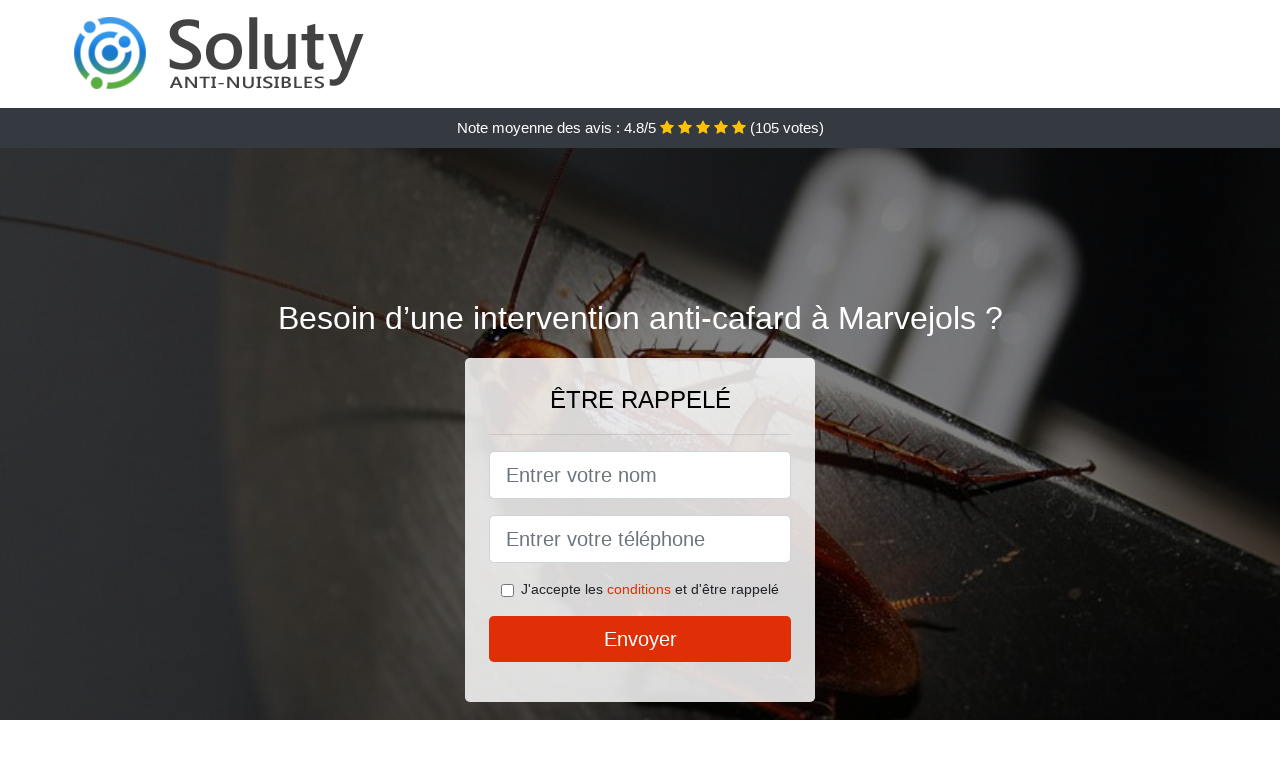

--- FILE ---
content_type: text/html; charset=UTF-8
request_url: https://www.simulog.fr/marvejols-48100/desinsectisation-cafard
body_size: 7478
content:
<!doctype html>
<html lang="fr">
  <head>
    
<title>ᐅ Marvejols (48100) : société anti cafards blattes</title>
<meta name="description" content="Nous définissons les méthodes de prestation appropriée à votre maison ou à votre structure, ce qui nous permet de répondre rapidement à tous vos besoins d&#039;assainissement à Marvejols." />
	<link rel="canonical" href="https://www.simulog.fr/marvejols-48100/desinsectisation-cafard" />

<script type="application/ld+json">
    {
        "@context": "http://schema.org/",
        "@type": "Article",
                    "headline": "ᐅ Marvejols (48100) : société anti cafards blattes",
                "image": "https://www.simulog.fr/img/2/10.jpg"
    }
</script>

        <meta charset="utf-8">
	<meta name="csrf-token" content="I3Sv6HWsSpjPWbaYliQvuSYeOAlrdfquGll9r3bb">
    <meta name="viewport" content="width=device-width, initial-scale=1, shrink-to-fit=no">
    <link rel="stylesheet" href="https://stackpath.bootstrapcdn.com/bootstrap/4.3.1/css/bootstrap.min.css" integrity="sha384-ggOyR0iXCbMQv3Xipma34MD+dH/1fQ784/j6cY/iJTQUOhcWr7x9JvoRxT2MZw1T" crossorigin="anonymous">
    <link rel="stylesheet" href="https://stackpath.bootstrapcdn.com/font-awesome/4.7.0/css/font-awesome.min.css">
<style type="text/css">
html {height: 100%;}
body {font-size: 15px;height: 100%;margin: 0;padding: 0;}
a, a:hover{color: #e02f07;}
.navbar{background-color: #e02f07;}
.breadcrumb{padding: 0;background-color: transparent;margin: 0;}
.card-body{background-color: #FFFFFF;}
.card-img-top{cursor: pointer;}
footer{min-height: 50px;}
.rosiane,.rosiane:hover{color: #212529;}
.phone{font-weight: bold;font-size: 1.5rem;color: #e02f07}
    h1{font-size: 1.8rem;margin-bottom: 1rem;}
    h2{font-size: 1.5rem;}
@media (max-width: 991px){
    h1{font-size: 1.5rem;}
    h2{font-size: 1rem;}
}
aside .list-group{column-count: 10;column-width: 300px;display: block;}
.card-text{column-count: 10;column-width: 300px;}
.card-text a{display: block;}
.tayba{background-size:cover;background-position:top center;height: 100%;min-height: 600px;}
.tayba-filter{background-color: rgba(0,0,0,0.5);height: 100%;width: 100%;display: table;}
.tayba-content{display: table-cell;position: relative;width: 100%;height: 100%;vertical-align: middle;text-align: center;padding: 1rem;}
.tayba-title-1{color: #FFF;text-align: center;font-size: 2rem;margin-top: 0;}
.tayba-title-2{color: #000;text-align: center;font-size: 1.5rem;}
.tayba-form-filter{background-color: rgba(255, 255, 255, 0.84);padding: 1.5rem;margin: 0 auto;max-width: 350px;border-radius: .3rem;}
.tayba-form-filter .form-group label{display: none;}
.tayba-form-filter .form-check {font-size: 14px;vertical-align: middle;}
.tayba-pro{position: absolute;top:20px;right: 20px;color: #FFF;font-size: 20px;    display: inline-block;padding: 5px 10px;border: 1px solid #fff;border-radius: 6px;}
.tayba-pro:hover{color: #FFF;text-decoration: none;}

.marie-eveline{position:relative;height:108px;}
.marie-eveline-logo{position: absolute;top: 4px;left: 4px;}
.marie-eveline-phone{position: absolute;top: 4px;right: 4px;display:block; font-size: 36px;height: 100px;line-height: 80px;  font-weight: bold;color: #e02f07;}
.marie-eveline-dep{position: absolute;top: 65px;right: 4px;font-weight: bold;}
.marie-eveline-rating{color: #FFF;height: 40px;line-height: 40px;text-align: center;}
.marie-eveline-rating .fa-star{color: #ffc107}
.marie-eveline-tayba{height:calc(100% - 148px);background-position:center;min-height: 700px;background-size:cover;}
.marie-eveline-button{display:block; padding:0 8px;border-radius:6px; width:250px;margin:0 auto;font-size: 26px;line-height: 50px;font-weight: bold;color: #e02f07;}
.marie-eveline-button-inverse{display:block;color:#FFF;margin:0 auto;background-color: #e02f07;    padding: .5rem 1rem;font-size: 1.25rem;line-height: 1.5;border-radius: .3rem;}
.marie-eveline-button:hover,.marie-eveline-phone:hover,.marie-eveline-button-inverse:hover{text-decoration:none;}
.marie-eveline-title-1{color: #FFF;text-align: center;font-size: 2rem;margin-top: 0;}

.partenaire{line-height: 20px;text-align: right;}

#Cmap{max-width: 100%;margin: 0 auto;}

@media (max-width: 991px){
    .container {max-width: 100%;}
}

@media (max-width: 767px){
    .marie-eveline-logo{float: none;text-align: center;}
    .marie-eveline-phone{float: none;font-size: 26px;line-height: 50px;text-align: center;position: relative;height: 50px;}
	.tayba-content{vertical-align: top;}
	
    .marie-eveline-button{display:block; padding:0 8px;border-radius:6px; width:100%;margin:0 auto;font-size: 25px;line-height: 50px;font-weight: bold;color:#FFF;background-color: #e02f07;}
    .marie-eveline-button:hover{color: white;}
	
    .marie-eveline{position:relative;height:auto;text-align:center;}
    .marie-eveline-logo{position: relative;top: auto;left: auto;}
    .marie-eveline-dep{position: relative;line-height: 20px;top: auto;right: auto;white-space: nowrap;}
    .partenaire{text-align: center;}
}
@media (max-width: 500px){
    .marie-eveline-title-1{color: #FFF;text-align: center;font-size: 24px;margin-top: 0;}
    .tayba-title-1{color: #FFF;text-align: center;font-size: 24px;margin-top: 0;}
    .tayba-title-2{color: #000;text-align: center;font-size: 20px;}
    .marie-eveline-tayba{height:auto;min-height:auto;}
}

@media (min-width: 576px){
    .card-columns{column-count: 2;}
}

@media (min-width: 990px){
    .card-columns{column-count: 3;}
}

.carousel-control-prev, .carousel-control-next{
	   /*disables white flash*/
   -webkit-transition: none;
   -o-transition: none;
   transition: none;
}

</style>
	<link rel="apple-touch-icon" sizes="57x57" href="/favicon/10/apple-icon-57x57.png">
<link rel="apple-touch-icon" sizes="60x60" href="/favicon/10/apple-icon-60x60.png">
<link rel="apple-touch-icon" sizes="72x72" href="/favicon/10/apple-icon-72x72.png">
<link rel="apple-touch-icon" sizes="76x76" href="/favicon/10/apple-icon-76x76.png">
<link rel="apple-touch-icon" sizes="114x114" href="/favicon/10/apple-icon-114x114.png">
<link rel="apple-touch-icon" sizes="120x120" href="/favicon/10/apple-icon-120x120.png">
<link rel="apple-touch-icon" sizes="144x144" href="/favicon/10/apple-icon-144x144.png">
<link rel="apple-touch-icon" sizes="152x152" href="/favicon/10/apple-icon-152x152.png">
<link rel="apple-touch-icon" sizes="180x180" href="/favicon/10/apple-icon-180x180.png">
<link rel="icon" type="image/png" sizes="192x192"  href="/favicon/10/android-icon-192x192.png">
<link rel="icon" type="image/png" sizes="32x32" href="/favicon/10/favicon-32x32.png">
<link rel="icon" type="image/png" sizes="96x96" href="/favicon/10/favicon-96x96.png">
<link rel="icon" type="image/png" sizes="16x16" href="/favicon/10/favicon-16x16.png">
<link rel="manifest" href="/favicon/10/manifest.json">
<meta name="msapplication-TileColor" content="#ffffff">
<meta name="msapplication-TileImage" content="/favicon/10/ms-icon-144x144.png">
<meta name="theme-color" content="#ffffff"></head>
<body>
    						<div class="bg-white">
	<div class="container p-1  marie-eveline">
		<div class="marie-eveline-logo" >
			<img class="img-fluid" alt="Soluty" src="https://www.simulog.fr/img/entreprises/soluty.png">
		</div>
		<div class="clearfix"></div>
	</div>
</div>			<div class="marie-eveline-rating bg-dark" >
				<span class="d-none d-sm-inline" >Note moyenne des avis : </span>4.8/5 
                    <i class="fa fa-star" aria-hidden="true"></i>
                    <i class="fa fa-star" aria-hidden="true"></i>
                    <i class="fa fa-star" aria-hidden="true"></i>
                    <i class="fa fa-star" aria-hidden="true"></i>
                    <i class="fa fa-star" aria-hidden="true"></i>
                     (<span id="ratingCount" >105</span> votes)
			</div>
    		<div class="marie-eveline-tayba" style="background-image:url(/img/2/10.jpg);">
		    		<div class="tayba-filter">
    			<div class="tayba-content" >
    				    				<p class="tayba-title-1">Besoin d’une intervention anti-cafard à Marvejols ?</p>
                    <div class="tayba-form-filter" >
                                                <p class="tayba-title-2 text-uppercase mb-3" >être rappelé</p>
                        <hr>
                        <form method="post" action="https://www.simulog.fr/call/store"><input type="hidden" name="_token" value="I3Sv6HWsSpjPWbaYliQvuSYeOAlrdfquGll9r3bb">
                        	<input type="hidden" name="theme_id" id="inp-theme_id" value="2">
                        	<input type="hidden" name="zipcode" id="inp-zipcode" value="48100">
                        	<div class="form-group"><label for="inp-name" class=""></label><input type="text" name="name" id="inp-name" class="form-control form-control-lg" placeholder="Entrer votre nom"></div>
                        	<div class="form-group"><label for="inp-phone" class=""></label><input type="text" name="phone" id="inp-phone" class="form-control form-control-lg" placeholder="Entrer votre téléphone"></div>
                        	                        	<div class="form-check"><input type="checkbox" name="conditions" id="inp-conditions" value="on" class="form-check-input"><label for="inp-conditions" class="form-check-label">J'accepte les <a target="_blank" href="https://www.simulog.fr/mentions-legales.html#conditions">conditions</a> et d'être rappelé</label></div>
                        	                        	<button type="submit" class="marie-eveline-button-inverse my-3 border-0 w-100" >Envoyer</button>
                        </form>
                                            </div>
    			</div>
    		</div>
    	</div>
		<div class="container my-4" >
        <div class="row">
            <div class="col-xl-8">
            	                <nav aria-label="breadcrumb">
                  <ol class="breadcrumb">
                	                    	<li class="breadcrumb-item"><a href="https://www.simulog.fr/desinsectisation-cafard">Désinsectisation cafard</a></li>
						            	<li class="breadcrumb-item active" aria-current="page">Désinsectisation cafard Marvejols (48)</li>
                  </ol>
                </nav>
                                <article>
                                        <h1>ᐅ Marvejols (48100) : société anti cafards blattes</h1>
                                    	                		<h2>Les inconvénients d&#039;une extermination de cafards orientaux « fait maison »</h2>
                		                		<p>
                		                			À Marvejols, dans un bar-restaurant, les cafards américains peuvent occasionner d&#039;énormes dégâts sanitaires ; et c&#039;est ce à quoi vous vous exposez en choisissant un traitement artisanal.<br>
                			                		                			Une élimination de cafards de maison mal effectuée vous expose à des dangers comme : intoxication alimentaire, réactions allergiques graves, éruption cutanée, et bien d&#039;autres encore.<br>
                			                		                			Si vous vous risquez à traiter vous-même les cafards de maison qui ont submergé votre société, alors vous verrez particulièrement vite les effets néfastes de ces insectes sur le développement de vos activités.<br>
                			                		                			Étant dans l&#039;incapacité de trouver tous les nids de cafards installés chez vous, votre traitement artisanal ne va pouvoir éliminer que 2-3 spécimens, laissant ainsi le temps aux autres de se reproduire et d&#039;aggraver l&#039;incursion.<br>
                			                		                			Lorsque vous prenez le risque de négliger le souci d&#039;incursion de cafards de maison qui se développe au sein de votre entreprise, alors vous pourriez rapidement recevoir la visite des experts des services d&#039;hygiène.<br>
                			                		                			Dans un établissement comme un hôtel par exemple, une extermination de cafards germaniques non professionnelle n&#039;a aucune chance d&#039;aboutir, et vous verrez disparaître peu à peu vos clients.<br>
                			                		                		</p>
                	                		<h2>De quelle manière réduire les risques d&#039;une intrusion de cafard de maison ?</h2>
                		                		<p>
                		                			Veillez à garder vos douches propres et bien nettoyées, et aussi sec que possible pour éviter de créer des foyers d&#039;humidité à Marvejols 48100.<br>
                			                		                			Lorsque vous avez un garde-manger, sous forme de tiroir, de placard, ou une pièce entière, veillez à y faire régulièrement le ménage, car c&#039;est le lieu de prédilection des cafards germaniques.<br>
                			                		                			Nos spécialistes se chargent d&#039;intervenir à votre demande, pour installer des répulsifs, des piège et autres, qui permettront de garder les cafards de maison à bonne distance de votre maison.<br>
                			                		                			Pour diminuer les dangers d&#039;une incursion de cafards de maison chez vous, vous pouvez adopter 2 ou 3 gestes simples au quotidien : essuyer les éviers, essuyer les sols de la douche, essorer les éponge aussi bien à la douche qu&#039;à la cuisine, etc.<br>
                			                		                			Vous devez éviter de laisser la porte du lave-vaisselle ou bien du lave-linge ouvert, au risque d&#039;attirer jusqu&#039;à vous, un réelle tribu de cafards américains.<br>
                			                		                			Si vous aimeriez éviter une prolifération de cafards germaniques, alors vous devez éviter à tout de laisser de la nourriture traîner, que ce soit les tables ou bien sur le sol.<br>
                			                		                		</p>
                	                		<h2>À Marvejols que faut-il savoir au sujet des cafards germaniques ?</h2>
                		                    	<figure class="figure">
                        	<img src="/img/2/10.jpg"  alt="désinsectisation cafard" class="img-fluid" >
                        	<figcaption class="figure-caption text-center">Désinsectisation cafard</figcaption>
                    	</figure>
                		                		<p>
                		                			Le cafard oriental se trouve être doté d&#039;un odorat très développé, ce qui n&#039;est guère étonnant puisqu&#039;il le sollicite énormément.<br>
                			                		                			Les cafards aiment particulièrement les aliments sucrés, mais ils ne sont absolument pas difficiles sur ce point, car ils se contentent de tout ce qui leur passe sous la main.<br>
                			                		                			Si les cafards orientaux se déplacent surtout la nuit, c&#039;est parce qu&#039;ils ont peur de la lumière, que ce soit la lumière du jour ou celle de vos ampoules électriques.<br>
                			                		                			Des scientifiques ont déterminé qu&#039;un cafard s&#039;avère être capable de parcourir en une unique journée, environ 1 kilomètre par heure.<br>
                			                		                			À Marvejols, tout comme les serpents, les cafards subissent des mues et peuvent changer de peau à peu près 5 à 8 fois dans leur vie.<br>
                			                		                			Pour se déplacer, le cafards rayés habituellement guider par les odeurs qui l&#039;entourent, il se sert donc vraiment peu de sa vue.<br>
                			                		                			Les lieux préférés des cafards de maison dans une maison, ce sont : la cuisine et la salle de bain. C&#039;est pour cette raison qu&#039;ils sont plutôt rares dans les compagnies, sauf s&#039;il s&#039;agit d&#039;un bistrot, d&#039;une boulangerie, ou encore d&#039;un hôtel.<br>
                			                		                		</p>
                	                		<h2>Comment se déroule une élimination de cafards faite par nos spécialistes à Marvejols ?</h2>
                		                		<p>
                		                			Pour les compagnies telles que les restaurants ou bien les hôtels, un contrat avec notre société serait la meilleure solution pour garantir l&#039;image de marque de l&#039;établissement.<br>
                			                		                			Nous vous donnons des conseils après nos opérations, sur la manière de protéger votre villa ou votre restaurant, votre hôtel, votre commerce, etc. contre les invasions de cafards.<br>
                			                		                			Une fois que les causes de la prolifération se trouvent être déterminées, nous pourrons alors proposer des solutions sur mesure, qu&#039;il s&#039;agisse d&#039;une éradication en intérieur ou en extérieur à Marvejols.<br>
                			                		                			Nous sommes sans conteste à même de pratiquer une bonne prestation d&#039;assainissement contre les cafards orientaux, afin d&#039;exclure tous ces insectes de votre cadre de vie.<br>
                			                		                			Nous vous proposons un contrat de maintenance pour votre maison ou bien votre structure, dans l&#039;optique de garder les lieux toujours dans de bonnes conditions de salubrité et loin des insectes.<br>
                			                		                			Nous définissons les méthodes de prestation appropriée à votre maison ou à votre structure, ce qui nous permet de répondre rapidement à tous vos besoins d&#039;assainissement.<br>
                			                		                			Nos techniciens se chargent une fois chez vous, de faire des recherches sur les causes de votre invasion de cafards, dans l&#039;optique de déterminer le protocole curatif le plus adapté.<br>
                			                		                			Le jour convenu pour l&#039;opération chez vous, nous pourrons appliquer avec toutes les mesures d&#039;usage, les traitements professionnels que nous fournissons pour supprimer tous vos cafards rayés.<br>
                			                		                			Nous pouvons vous proposer à la fin de nos prestations, des visites régulières à une fréquence donnée, dans l&#039;optique d&#039;éviter une nouvelle prolifération de cafards de cuisine chez vous.<br>
                			                		                		</p>
                	                		<h2>De quoi se nourrissent les cafards de cuisine dans votre demeure à Marvejols ?</h2>
                		                		<p>
                		                			Veillez à bien abriter les denrées alimentaires et toutes les provisions dont vous disposez, parce que les cafards orientaux, ni les emballages en carton, ni ceux en plastique.<br>
                			                		                			Les cafards de maison se trouvent être un peu des cannibales, parce qu&#039;ils peuvent se manger les uns les autres, surtout en temps de famine.<br>
                			                		                			Les cafards américains s&#039;introduisent n&#039;importe où dans le but de grignoter tout ce qu&#039;ils trouvent sur leur passage. De cette manière, ils vous transmettent des bactéries telles que le Salmonella ou bien encore le Listeria monocytogenes.<br>
                			                		                			Les cafards rayés ont un appétit vorace, et ils possèdent d&#039;un appareil buccal suffisamment puissant qui leur permettra de dévorer tout ce qu&#039;ils trouvent chez vous.<br>
                			                		                			Vous avez des cafards américains chez vous ? Alors rangez toutes vos denrées alimentaires dans un endroit sûr et inaccessible, du fait qu&#039;ils peuvent s&#039;en nourrir.<br>
                			                		                			À Marvejols (48), la gamelle de votre chien ou bien de votre chat n&#039;est pas à l&#039;abri avec des cafards, du fait que ces derniers se nourrissent aussi des repas de vos animaux de compagnie.<br>
                			                		                			Les cafards de cuisine peuvent grignoter vos vêtements, les parties en cuir de vos chaussures, vos documents importants, des sacs plastiques, et bien d&#039;autres.<br>
                			                		                			Le cafard de cuisine peut s&#039;introduire dans vos casseroles, cherchant de quoi s&#039;alimenter, et y laisser toute une multitude de bactéries et de microbes extrêmement nuisibles pour l&#039;homme.<br>
                			                		                		</p>
                	                	<div class="form-group" >
    <input type="hidden" id="selected_rating" name="selected_rating" value="5" required="required">
    <input type="hidden" id="voted" name="voted" value="0" >
    <span id="ratingValue" >4.8</span> / 5 (<span id="ratingCount" >105</span> votes)<br/>
    <button type="button" class="btnrating btn btn-warning" data-attr="1" id="rating-star-1">
        <i class="fa fa-star" aria-hidden="true"></i>
    </button>
    <button type="button" class="btnrating btn btn-warning" data-attr="2" id="rating-star-2">
        <i class="fa fa-star" aria-hidden="true"></i>
    </button>
    <button type="button" class="btnrating btn btn-warning" data-attr="3" id="rating-star-3">
        <i class="fa fa-star" aria-hidden="true"></i>
    </button>
    <button type="button" class="btnrating btn btn-warning" data-attr="4" id="rating-star-4">
        <i class="fa fa-star" aria-hidden="true"></i>
    </button>
    <button type="button" class="btnrating btn btn-warning" data-attr="5" id="rating-star-5">
        <i class="fa fa-star" aria-hidden="true"></i>
    </button>
</div>

<div class="alert alert-success d-none" role="alert">
	<strong>Merci!</strong> pour votre évaluation.
</div>                </article>
            </div>
            <aside class="col-xl-4">
                <ol class="list-group" >
                	                    	                    	<li class="list-group-item bg-light-grey" >
                    		<a class="rosiane" href="https://www.simulog.fr/chirac-48100/desinsectisation-cafard">Désinsectisation cafard Chirac (48)</a>
                    	</li>
                    	                    	<li class="list-group-item bg-light-grey" >
                    		<a class="rosiane" href="https://www.simulog.fr/montrodat-48100/desinsectisation-cafard">Désinsectisation cafard Montrodat (48)</a>
                    	</li>
                    	                    	<li class="list-group-item bg-light-grey" >
                    		<a class="rosiane" href="https://www.simulog.fr/chanac-48230/desinsectisation-cafard">Désinsectisation cafard Chanac (48)</a>
                    	</li>
                    	                    	<li class="list-group-item bg-light-grey" >
                    		<a class="rosiane" href="https://www.simulog.fr/la-canourgue-48500/desinsectisation-cafard">Désinsectisation cafard La Canourgue (48)</a>
                    	</li>
                    	                    	<li class="list-group-item bg-light-grey" >
                    		<a class="rosiane" href="https://www.simulog.fr/mende-48000/desinsectisation-cafard">Désinsectisation cafard Mende (48)</a>
                    	</li>
                    	                    	<li class="list-group-item bg-light-grey" >
                    		<a class="rosiane" href="https://www.simulog.fr/aumont-aubrac-48130/desinsectisation-cafard">Désinsectisation cafard Aumont-Aubrac (48)</a>
                    	</li>
                    	                    	<li class="list-group-item bg-light-grey" >
                    		<a class="rosiane" href="https://www.simulog.fr/saint-alban-sur-limagnole-48120/desinsectisation-cafard">Désinsectisation cafard Saint-Alban-sur-Limagnole (48)</a>
                    	</li>
                    	                    	<li class="list-group-item bg-light-grey" >
                    		<a class="rosiane" href="https://www.simulog.fr/saint-chely-dapcher-48200/desinsectisation-cafard">Désinsectisation cafard Saint-Chély-d&#039;Apcher (48)</a>
                    	</li>
                    	                    	<li class="list-group-item bg-light-grey" >
                    		<a class="rosiane" href="https://www.simulog.fr/florac-48400/desinsectisation-cafard">Désinsectisation cafard Florac (48)</a>
                    	</li>
                    	                    	<li class="list-group-item bg-light-grey" >
                    		<a class="rosiane" href="https://www.simulog.fr/langogne-48300/desinsectisation-cafard">Désinsectisation cafard Langogne (48)</a>
                    	</li>
                    	                                    </ol>
            </aside>
        </div>
    </div>
    <footer class="py-3 bg-dark" >
	<div class="container" >
		    		<a class="text-light" href="/">Accueil</a>
    	    	    		<a rel="nofollow" class="text-light ml-3" href="https://www.simulog.fr/mentions-legales.html">Mentions légales</a>
    		</div>
</footer>
    <script src="https://code.jquery.com/jquery-3.4.1.min.js" integrity="sha256-CSXorXvZcTkaix6Yvo6HppcZGetbYMGWSFlBw8HfCJo=" crossorigin="anonymous"></script>
	<script src="https://stackpath.bootstrapcdn.com/bootstrap/4.3.1/js/bootstrap.min.js" integrity="sha384-JjSmVgyd0p3pXB1rRibZUAYoIIy6OrQ6VrjIEaFf/nJGzIxFDsf4x0xIM+B07jRM" crossorigin="anonymous"></script>
    
<script>
$(document).on("click", '.marie-eveline-phone, .marie-eveline-button', function(event) {
	$.ajax({
		url: "/call/click/48",
      	type : 'POST',
      	dataType : 'json'
	});
});

function aVisitor()
{
	$.post( "/a-visitor/48" );
}

$( document ).ready(function() {
	aVisitor();
});
</script>
	


<script>
$.ajaxSetup({
    headers: {
        'X-CSRF-TOKEN': $('meta[name="csrf-token"]').attr('content')
    }
});
</script>
    

<script>
$(".btnrating").on('click',(function(e) {
	
	if($("#voted").val() == 0){
    	var previous_value = $("#selected_rating").val();
    	
    	var selected_value = $(this).attr("data-attr");
    	$("#selected_rating").val(selected_value);
    	
    	for (i = 1; i <= selected_value; ++i) {
    		$("#rating-star-"+i).toggleClass('btn-warning');
    		$("#rating-star-"+i).toggleClass('btn-default');
    	}
    	
    	for (ix = 1; ix <= previous_value; ++ix) {
    		$("#rating-star-"+ix).toggleClass('btn-warning');
    		$("#rating-star-"+ix).toggleClass('btn-default');
    	}

        $.ajax({
        	url: "/rating/vote",
            dataType: "json",
            method: "POST",
            data: {
            	rating_value: $("#selected_rating").val(),
            	url: document.URL
            },
            success: function( data ) {
                $('#ratingCount').html(data.data.count);
                $('#ratingValue').html(data.data.value);
            	$(".alert").removeClass('d-none');
            	$("#voted").val(1);
			}
        });
	}

}));
</script>
    
</body>
</html>